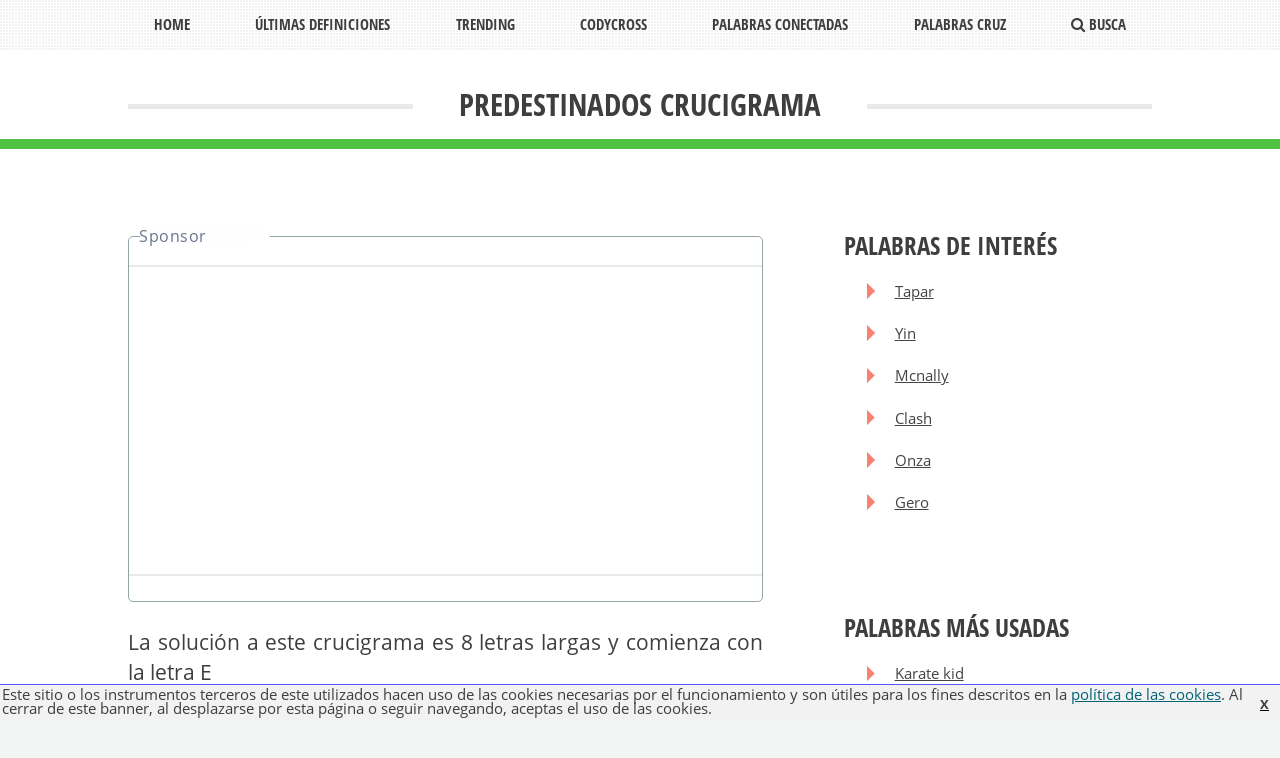

--- FILE ---
content_type: text/html; charset=UTF-8
request_url: https://www.solucioncrucigrama.com/predestinados
body_size: 6357
content:
<!DOCTYPE html>
<html lang="es">
<head>
    <title>Predestinados - Crucigrama Solucion</title>
    <meta http-equiv="Content-Type" content="text/html; charset=UTF-8">
    <meta name="description" content="Todas las soluciones para PREDESTINADOS - Crucigramas. La solución a este crucigrama es 8 letras largas y comienza con la letra E">

    <meta name="viewport" content="width=device-width, initial-scale=1">
            <meta name="google-site-verification" content="G-KRI0nV4Nr5sPisYqwV6uXCYAh-SsfRuTOQvov9YEA" />
        <meta charset="utf-8" />
        
        <link rel="stylesheet" href="/assets/css/maindef.css" />
    


    <link rel="canonical" href="https://www.solucioncrucigrama.com/predestinados">

    <link rel="amphtml" href="https://www.solucioncrucigrama.com/amp/predestinados">    
    <meta property="og:title" content="PREDESTINADOS"/>
    <meta property="og:site_name" content="solucioncrucigrama.com"/>
    <meta property="og:description" content="Todas las soluciones para PREDESTINADOS - Crucigramas. Descubre las respuestas"/>
            

<!-- Google tag (gtag.js) -->
<script async src="https://www.googletagmanager.com/gtag/js?id=G-Y05RDREBPH"></script>
<script>
  window.dataLayer = window.dataLayer || [];
  function gtag(){dataLayer.push(arguments);}
  gtag('js', new Date());

  gtag('config', 'G-Y05RDREBPH');
</script>


    
            
    <script async src="https://pagead2.googlesyndication.com/pagead/js/adsbygoogle.js?client=ca-pub-4753279397189404"
            crossorigin="anonymous"></script>
    
</head>
<body>

    <div id="page-wrapper" itemscope itemtype="http://schema.org/CreativeWork" >

        <!-- Header -->
        <header id="header">
            <div class="logo container">
                <div>
                    <h1 itemprop="name">PREDESTINADOS Crucigrama</h1>
                </div>
            </div>
        </header>
        
        <nav id="nav">
            <ul>
                <li ><a href="/">Home</a></li>
                <li class="ultime">
                    <a href="#" class="ultime">Últimas definiciones</a>
                    <ul class="ultime">
                                                    <li ><a class="ultime" href="/el-padre-de-la-fisica-moderna" title="Soluciones El padre de la física moderna">El padre de la física moderna</a></li>
                                                    <li ><a class="ultime" href="/madre-de-simba-en-el-rey-leon" title="Soluciones Madre de Simba en El Rey León">Madre de simba en el rey león</a></li>
                                                    <li ><a class="ultime" href="/arbol-abietaceo" title="Soluciones ARBOL ABIETACEO">Arbol abietaceo</a></li>
                                                    <li ><a class="ultime" href="/afliccion-aprieto" title="Soluciones AFLICCION APRIETO">Afliccion aprieto</a></li>
                                                    <li ><a class="ultime" href="/obtener-un-resultado-suficientemente-exacto-codycross-respuestas" title="Soluciones Obtener un resultado suficientemente exacto">Obtener un resultado suficientemente exacto</a></li>
                                                    <li ><a class="ultime" href="/traje-tipico-japones" title="Soluciones TRAJE TIPICO JAPONES">Traje tipico japones</a></li>
                                                    <li ><a class="ultime" href="/douglas-d-nobel-de-fisica-en-1996" title="Soluciones Douglas D    , Nobel de Física en 1996">Douglas d    , nobel de física en 1996</a></li>
                                                    <li ><a class="ultime" href="/bana-munich" title="Soluciones Baña Múnich">Baña múnich</a></li>
                                                    <li ><a class="ultime" href="/inestable" title="Soluciones INESTABLE
">Inestable
</a></li>
                                                    <li ><a class="ultime" href="/peso-equivalente-a-kg" title="Soluciones Peso equivalente a , kg">Peso equivalente a , kg</a></li>
                                            </ul>
                </li>
                <li>
                    <a href="/trending">Trending</a>
                    <ul class="ultime">
                                                    <li ><a class="ultime" href="/sombrero-de-prestidigitador" title="Crucigrama sombrero de prestidigitador">Sombrero de prestidigitador</a></li>
                                                    <li ><a class="ultime" href="/sustancia-colorante-obtenida-de-ciertos-liquenes" title="Crucigrama sustancia colorante obtenida de ciertos liquenes">Sustancia colorante obtenida de ciertos liquenes</a></li>
                                                    <li ><a class="ultime" href="/una-en-ingles" title="Crucigrama uña en ingles">Uña en ingles</a></li>
                                                    <li ><a class="ultime" href="/picante-en-ingles" title="Crucigrama picante en ingles">Picante en ingles</a></li>
                                                    <li ><a class="ultime" href="/inflamacion-ocular" title="Crucigrama inflamacion ocular">Inflamacion ocular</a></li>
                                                    <li ><a class="ultime" href="/espanoles-adeptos-a-napoleon" title="Crucigrama españoles adeptos a napoleon">Españoles adeptos a napoleon</a></li>
                                                    <li ><a class="ultime" href="/carl-nielsen" title="Crucigrama carl nielsen">Carl nielsen</a></li>
                                                    <li ><a class="ultime" href="/kokolikoko" title="Crucigrama kokolikoko">Kokolikoko</a></li>
                                                    <li ><a class="ultime" href="/largo-en-ingles" title="Crucigrama largo en inglés">Largo en inglés</a></li>
                                                    <li ><a class="ultime" href="/golpes-dados-en-la-cabeza" title="Crucigrama golpes dados en la cabeza">Golpes dados en la cabeza</a></li>
                                                                        <li><a class="ultime" href="/trending">Ver Todo</a></li>
                    </ul>
                </li>
                <li ><a href="/codycross-respuestas">Codycross</a></li>
                <li ><a href="/respuestas-palabras-conectadas">Palabras Conectadas</a></li>
                <li><a href="/respuestas-palabras-cruz">Palabras Cruz</a></li>

                <li ><a href="/busca"><i class="icon fa-search"></i> Busca</a></li>
            </ul>
        </nav>


        <!-- Main -->
        <div id="main-wrapper">
            <div id="main" class="container">
                <div class="row">
                    <div class="8u 12u(mobile) important(mobile)">
                        <div class="content content-left">


                            <article   class="box page-content">

                                <header>


                                   <div class="12u ad-container" style="text-align:center;">
                                      <hr/>
                                       <!-- Header -->
                                       <ins class="adsbygoogle"
                                            style="display:block"
                                            data-ad-client="ca-pub-4753279397189404"
                                            data-ad-slot="1400305872"
                                            data-ad-format="auto"
                                            data-full-width></ins>
                                       <script>
     (adsbygoogle = window.adsbygoogle || []).push({});
</script>
                                            <hr/>
                                        </div>

                                    <style>
                                        .h2-primo {
                                            font-size: 1.65em !important;
                                            margin: 0 0 0.5em 0;

                                            display: block;
                                            font-family: 'Open Sans Condensed', sans-serif;
                                            font-weight: 700;
                                            text-transform: uppercase;
                                            color: #6b7770;
                                        }
                                    </style>

                                    
                                        <div class="12u" style="text-align:justify; font-size:16pt;margin-bottom:10px;">La solución a este crucigrama es 8 letras largas y comienza con la letra E</div>

                                        <div class="12u" style="text-align:center;">
                                            <img src="/images/logo.png" width="96" height="96" alt="Solution Crossword"/>
                                        </div>

                                        <div class="12u" style="text-align:justify; font-size:16pt;margin-bottom:10px;">

                                            <hr/>
                                            <span>
                                                Más adelante encontrará la respuesta correcta a <strong>PREDESTINADOS</strong> Crucigrama, si necesita más ayuda para terminar su crucigrama, continúe su navegación y pruebe nuestra función de búsqueda.
                                            </span>
                                            <br/>

                                            <br/>
                                        </div>

                                                                        
                                        <h2 class="h2-primo">La respuesta a <span style="color:#3e3e3e">"Predestinados"</span></h2>
                                        <div class="12u" style="text-align:center; font-size:16pt;margin-bottom:5px;">

                                            Viernes, 9 De Febrero De 2018

                                            <br/>
                                        </div>

                                    
                                                                        <hr/>

                                           <div class="12u" style="text-align:center;">
                                               <!-- Header -->
                                               <ins class="adsbygoogle"
                                                    style="display:block"
                                                    data-ad-client="ca-pub-4753279397189404"
                                                    data-ad-slot="1400305872"
                                                    data-ad-format="auto"
                                                    data-full-width></ins>
                                               <script>
     (adsbygoogle = window.adsbygoogle || []).push({});
</script>

                                        </div>


                                    <hr/>



                                    <style>
                                        .fa-star-o, .fa-star {
                                            cursor: pointer;
                                            font-size:28px !important;
                                            padding:2px;
                                            color: #1abc9c;
                                        }
                                    </style>

                                    


                                        <div itemprop="description" class="12u(mobile) 6u" style="margin:0 auto; text-align:center; padding: 20px; border:2px solid #51c142;">
                                            <a href="/palabra/elegidos"><strong style="color:#000;font-size:20px;">ELEGIDOS</strong></a>

                                        </div>
                                        <div class="12u(mobile) 6u" style="margin:0 auto; text-align:center; padding-bottom:5px;">
                                            <input type="hidden" class="rating" data-filled="fa fa-star" data-empty="fa fa-star-o" value="5.0" id_canzone="60"/>

                                        </div>

                                                                                                                <div class="12u 12u(mobile)" style="display:block; clear:both; margin-top:10px; margin-bottom:10px; text-align:center">
                                            <hr/>
                                                                                            <a href="/prefijo-adicion-de-oxigeno" title="PREFIJO ADICION DE OXIGENO" class="6u prec button btn btn-primary btn-sm" style="margin-bottom:10px;">
                                                    Siguiente <i class="fa fa-angle-double-right"></i>
                                                </a>

                                                                                                                                        <a href="/predecir-el-futuro-por-senales-de-supersticion" title="PREDECIR EL FUTURO POR SENALES DE SUPERSTICION" class="6u prec button btn btn-primary btn-sm" >

                                                    <i class="fa fa-angle-double-left"></i> Anterior

                                                </a>
                                            

                                            <hr/>

                                        </div>

                                                                        

                                    


                                    

                                    <div id="searchform" class="margintop10"></div>


                                    <h3>Buscas un crucigrama</h3>

                                    <article   class="box page-content">

                                        <form class="input-group theme-form-group" action="/busca" >

                                            <input type="text" minlength="3" name="parola" placeholder="Buscas un crucigrama" value="" class="form-control input-lg">
                                            <div class="12u" style="text-align:center; margin-top:3px;">
                                                <button type="submit" class="btn btn-primary btn-sm" style="margin:0 auto; text-align:center" ><i class="fa fa-search fa"></i> Busca</button>
                                            </div>
                                        </form>
                                    </article>

                                    <p class="suggerimenti"><strong>Sugerir una respuesta</strong></p>


                                    <div class="12u" style="text-align:center">
                                        <span style="text-align:center; margin:0 auto;"><i class="fa fa-info" style="font-size:12pt; color: #5673dd"></i> ¿Sabes la respuesta? ¡Aprovecha la oportunidad para dar tu aporte!</span>
                                    </div>
                                    <form class="input-group theme-form-group ajax-form" action="/api/soluzione/add">

                                        <div class="12u" style="clear:both; text-align:center">
                                            <div class="4u" style="float:left; height:50px; text-align:right; ">
                                                <span style="vertical-align:middle;margin-right:20px;">Respuesta: </span>
                                            </div>
                                            <div class="8u" style="float:left;  height:50px;">
                                                <input style="vertical-align:middle; line-height:2em; width:90%; max-width:300pt;" type="text" minlength="2" maxlength="60" name="parola" value=""  class="form-control input-lg">
                                                <input style="vertical-align:middle; line-height:2em; width:90%; max-width:300pt;" type="hidden" name="definizione_id" value="60" >
                                                <input style="vertical-align:middle; line-height:2em; width:90%; max-width:300pt;" type="hidden" name="definizione_uri" value="predestinados" >
                                            </div>
                                        </div>

                                        <div class="12u" style="clear:both; text-align:center">
                                            <button type="submit" class="btn btn-primary btn-sm" style="margin:15px auto; text-align:center" ><i class="fa fa-search fa"></i> Enviar</button>
                                        </div>
                                    </form>

                                </header>

                                                                                                    <section>
                                        <h2 style="font-size:22px;">DEFINICIONES RELACIONADAS</h2>
                                        <ol class="rounded-list">
                                                                                            <li><strong>Elegidos</strong></li>
                                                <ol>

                                                                                                                                                                        <li><a href="/maletin-escolar" title="Soluciones MALETIN ESCOLAR">Maletin escolar</a></li>
                                                                                                                                                                                                                                <li><a href="/predestinar" title="Soluciones PREDESTINAR">Predestinar</a></li>
                                                                                                                                                            </ol>
                                            
                                        </ol>

                                    </section>
                                
                                                                    <section>
                                        <h2 style="font-size:22px;">DEFINICIONES SIMILARES</h2>
                                        <ol class="rounded-list">

                                                                                                                                                <li><a href="/principio-chino-que-define-amores-predestinados-codycross-respuestas" title="Soluciones Principio chino que define amores predestinados">Principio chino que define amores predestinados</a></li>
                                                                                            

                                        </ol>

                                    </section>
                                
                                                                    <section>
                                        <h2 style="font-size:22px;">OTRAS DEFINICIONES</h2>
                                        <ol class="rounded-list">

                                                                                                                                                <li><a href="/villana-de-el-emperador-y-sus-locuras" title="Soluciones Villana de El Emperador y sus locuras">Villana de el emperador y sus locuras</a></li>
                                                                                                                                                                                                <li><a href="/quiere-apetece" title="Soluciones Quiere, apetece">Quiere, apetece</a></li>
                                                                                                                                                                                                <li><a href="/instrumento-de-tortura-china-con-3-agujeros" title="Soluciones Instrumento de tortura china, con 3 agujeros">Instrumento de tortura china, con 3 agujeros</a></li>
                                                                                                                                                                                                <li><a href="/descripcion-de-rasgos-morales-de-una-persona" title="Soluciones Descripción de rasgos morales de una persona">Descripción de rasgos morales de una persona</a></li>
                                                                                                                                                                                                <li><a href="/cuando-se-quita-una-silaba-al-final-de-una-palabra" title="Soluciones Cuando se quita una sílaba al final de una palabra">Cuando se quita una sílaba al final de una palabra</a></li>
                                                                                                                                                                                                <li><a href="/el-raton-con-espejuelos-de-cuaderno-el-real" title="Soluciones El ratón con espejuelos, de cuaderno el    real">El ratón con espejuelos, de cuaderno el    real</a></li>
                                                                                                                                                                                                <li><a href="/sistema-aleman-de-codificacion-de-colores" title="Soluciones Sistema alemán de codificación de colores">Sistema alemán de codificación de colores</a></li>
                                                                                                                                                                                                <li><a href="/gullit-exfutbolista-neerlandes" title="Soluciones Gullit, exfutbolista neerlandés">Gullit, exfutbolista neerlandés</a></li>
                                                                                            

                                        </ol>

                                    </section>
                                

                            </article>

                        </div>
                    </div>
                    <div class="4u 12u(mobile)">
                        <div class="sidebar">

                            <!-- Sidebar -->
                                                        <!-- Recent Posts -->
                            <section>
                                <h2 class="major"><span>PALABRAS DE INTERÉS</span></h2>
                                <ol class="rectangle-list">
                                                                            <li><a href="/palabra/tapar" title="Crucigramas con la palabra Tapar">Tapar</a></li>
                                                                            <li><a href="/palabra/yin" title="Crucigramas con la palabra Yin">Yin</a></li>
                                                                            <li><a href="/palabra/mcnally" title="Crucigramas con la palabra Mcnally">Mcnally</a></li>
                                                                            <li><a href="/palabra/clash" title="Crucigramas con la palabra Clash">Clash</a></li>
                                                                            <li><a href="/palabra/onza" title="Crucigramas con la palabra Onza">Onza</a></li>
                                                                            <li><a href="/palabra/gero" title="Crucigramas con la palabra Gero">Gero</a></li>
                                    
                                </ol>

                            </section>
                            <section>

                                                                                                                                                                                                    </section>

                            <section>
                                <h2 class="major"><span>PALABRAS MÁS USADAS</span></h2>
                                <ol class="rectangle-list">
                                                                            <li><a href="/palabra/karate-kid" title="Crucigramas con la palabra karate kid">Karate kid</a></li>
                                                                            <li><a href="/palabra/reborde" title="Crucigramas con la palabra Reborde">Reborde</a></li>
                                                                            <li><a href="/palabra/mancomun" title="Crucigramas con la palabra Mancomún">Mancomún</a></li>
                                                                            <li><a href="/palabra/tendon" title="Crucigramas con la palabra TENDON">Tendon</a></li>
                                                                            <li><a href="/palabra/posit" title="Crucigramas con la palabra POSIT">Posit</a></li>
                                                                            <li><a href="/palabra/aerometro" title="Crucigramas con la palabra AEROMETRO">Aerometro</a></li>
                                                                            <li><a href="/palabra/ovulos" title="Crucigramas con la palabra ÓVULOS">Óvulos</a></li>
                                                                            <li><a href="/palabra/anselmo" title="Crucigramas con la palabra ANSELMO">Anselmo</a></li>
                                                                            <li><a href="/palabra/elata" title="Crucigramas con la palabra ELATA">Elata</a></li>
                                                                            <li><a href="/palabra/rebuscado" title="Crucigramas con la palabra REBUSCADO">Rebuscado</a></li>
                                    
                                </ol>

                            </section>

                        </div>
                    </div>
                </div>

            </div>
        </div>

        <!-- Footer -->
<footer id="footer" class="container" style="padding:10px">

        <!-- Copyright -->
<div id="copyright">

            <div style="text-align: center; margin: 10px 0;  z-index:999">
                TOU LINK SRLS Capitale 2000 euro, CF 02484300997, P.IVA 02484300997, REA GE - 489695, PEC: <img src="/images/email_img.png"> Sede legale: Corso Assarotti 19/5 Chiavari (GE) 16043, Italia -
                <a href="https://www.iubenda.com/privacy-policy/53466023" target="_blank" rel="nofollow" title="Solucion Crucigrama Privacy Policy">Privacy Policy</a>
            </div>

    </div>

</footer>
    </div>




<!-- Scripts -->
<script src="/assets/js/jquery.min.js"></script>
<script src="/assets/js/jquery.dropotron.min.js"></script>
<script src="/assets/js/util.js"></script>
<!--[if lte IE 8]><script src="/assets/js/ie/respond.min.js"></script><![endif]-->
<script src="/assets/js/main.js"></script>


    <script src="/scripts/vendor_js/bootstrap-rating-input.js"></script>
    <link rel="stylesheet" href="/vendor/sweet/dist/sweetalert.css">

    <script src="/vendor/sweet/dist/sweetalert.min.js"></script>
    <script>
        $(document).ready(function() {
            $('input.rating').on('change', function () {
                var pid = $(this).attr('id_canzone');
                $(this).attr("disabled", "disabled");
                $.get('/rest/vote/checked/' + pid + '/' + $(this).val(),
                    function (data) {
                        console.log(data);
                    });

            });

            $('.ajax-form').submit(function(evt) {
                evt.preventDefault();

                $.post($(this).attr('action'), {"formdata" : $(".ajax-form").serialize()}
                ).done(function(data) {
                    swal({
                        title: "Informazioni salvate correttamente",
                        type: 'info',
                        html:
                        data.message,
                        showCloseButton: true,
                        focusConfirm: false,
                        confirmButtonText:
                            'Ok!',
                        confirmButtonAriaLabel: 'Thumbs up, great!',

                    }).then(function () {
                        location.reload();

                    });
                })
                    .fail(function($xhr) {
                        swal({
                            title: '<i>Errore</i> ',
                            type: 'info',
                            html:
                                $.parseJSON($xhr.responseText),
                            showCloseButton: true

                        }).then(function () {

                            console.log(data);
                        });
                    });

                return false;
            });

        });
    </script>


    <style>
        @media (min-width: 900px) {
            .cookie-alert p {
                font-size: 15px !important;
                line-height: 14px;
            }

        }

        .cookie-alert {
            z-index: 9999;
            position: fixed;
            background-color: #f2f2f2;
            width:100%;
            bottom:0;
            text-align: left;
            border-bottom: 3px solid #f2f2f2;
            border-top: 1px solid #5259ff;
            transition: all .5s ease-out;
        }
        .cookie-alert p {

            padding: 2px;
            margin: 0 auto;
            box-sizing: border-box;
            font-size: 12px;
            line-height: 14px;
        }
        .cookie-alert .close-privacy {
            color: #000 !important;
            font-size: 13px;
            height: 20px;
            position: absolute;
            right: 0;
            top: 4px;
            width: 20px;
        }
        .cookie-alert .close-privacy a {
            color: #000 !important;
            font-size:16px;
        }
    </style>
    <script type="text/javascript">
        $(document).ready(function() {
            $('.cookie-alert .close-privacy').click(function() {
                $('.cookie-alert').hide();
            })
        });
    </script>
    <div class="cookie-alert">
        <p>Este sitio o los instrumentos terceros de este utilizados hacen uso de las cookies necesarias por el funcionamiento y son útiles para los fines descritos en la <a href="https://www.iubenda.com/privacy-policy/53466023/cookie-policy?an=no&s_ck=false" target="_blank" rel="nofollow" title="Solucion Crucigrama Cookie Policy">política de las cookies</a>. Al cerrar de este banner, al desplazarse por esta página o seguir navegando, aceptas el uso de las cookies.</p>
        <a href="#" class="close-privacy"><strong>X</strong></a>
    </div>


    <script>
        $(document).ready(function() {
            var bloccaAdsense = 1;
            $(window).scroll(function() {
                if(bloccaAdsense==1) {
                    $.get( "/accept_privacy", function( data ) {
                        console.log( "Accept was performed." );
                    });
                    // $.getScript("//pagead2.googlesyndication.com/pagead/js/adsbygoogle.js");
                    bloccaAdsense = 0;
                }
            });
            $('.cookie-alert .close-privacy').click(function() {
                $('.cookie-alert').hide();
                if(bloccaAdsense==1) {
                    $.get( "/accept_privacy", function( data ) {
                        console.log( "Accept was performed." );
                    });
                    //  $.getScript("//pagead2.googlesyndication.com/pagead/js/adsbygoogle.js");
                    bloccaAdsense = 0;
                }
            });
            $('a').click(function() {
                $('.cookie-alert').hide();
                if(bloccaAdsense==1) {
                    $.get( "/accept_privacy", function( data ) {
                        console.log( "Accept was performed." );
                    });
                    //  $.getScript("//pagead2.googlesyndication.com/pagead/js/adsbygoogle.js");
                    bloccaAdsense = 0;
                }
            })
            /* body click? */
        });
    </script>

<style>
    @media screen and (max-width: 992px) {
        #iubenda-cs-banner {
            height: 45% !important;
            bottom: 0 !important;
            top: unset !important;
        }

        #iubenda-cs-banner.iubenda-cs-fix-height.iubenda-cs-default-floating .iubenda-cs-content {
            height: 100% !important;
        }

    }

    .ad-container {
        height:320px;
    }

</style>

</body>

</html>



--- FILE ---
content_type: text/html; charset=utf-8
request_url: https://www.google.com/recaptcha/api2/aframe
body_size: 268
content:
<!DOCTYPE HTML><html><head><meta http-equiv="content-type" content="text/html; charset=UTF-8"></head><body><script nonce="bXWDos13VIm1J6N8RSJ2FQ">/** Anti-fraud and anti-abuse applications only. See google.com/recaptcha */ try{var clients={'sodar':'https://pagead2.googlesyndication.com/pagead/sodar?'};window.addEventListener("message",function(a){try{if(a.source===window.parent){var b=JSON.parse(a.data);var c=clients[b['id']];if(c){var d=document.createElement('img');d.src=c+b['params']+'&rc='+(localStorage.getItem("rc::a")?sessionStorage.getItem("rc::b"):"");window.document.body.appendChild(d);sessionStorage.setItem("rc::e",parseInt(sessionStorage.getItem("rc::e")||0)+1);localStorage.setItem("rc::h",'1769095917898');}}}catch(b){}});window.parent.postMessage("_grecaptcha_ready", "*");}catch(b){}</script></body></html>

--- FILE ---
content_type: text/css
request_url: https://www.solucioncrucigrama.com/assets/css/maindef.css
body_size: 5491
content:
/*! CSS Used from: /assets/css/main.css?v=6134221 */
/*! @import /assets/css/font-awesome.min.css */
.fa{display:inline-block;font:normal normal normal 14px/1 FontAwesome;font-size:inherit;text-rendering:auto;-webkit-font-smoothing:antialiased;-moz-osx-font-smoothing:grayscale;}
.fa-search:before{content:"\f002";}
.fa-star:before{content:"\f005";}
.fa-star-o:before{content:"\f006";}
.fa-info:before{content:"\f129";}
/*! end @import */
ol,ul{list-style:none;}
*,.row,:after,:before{-moz-box-sizing:border-box;-webkit-box-sizing:border-box;}
a,article,body,div,footer,form,h1,h2,h3,header,html,i,iframe,img,ins,label,li,nav,ol,p,section,span,strong,ul{margin:0;padding:0;border:0;font:inherit;vertical-align:baseline;}
body,input{font-family:'Open Sans',sans-serif;font-weight:400;font-size:11.5pt;line-height:2em;color:#3e3e3e;}
i{font-style:italic;}
article,footer,header,nav,section{display:block;}
.row:after,.row:before{content:'';}
body{-webkit-text-size-adjust:none;background:#f2f5f3;}
*,:after,:before{box-sizing:border-box;}
.container{margin-left:auto;margin-right:auto;width:960px;}
@media screen and (min-width:737px){
    .container{width:80%;}
}
@media screen and (min-width:737px) and (max-width:1200px){
    .container{width:90%;}
}
@media screen and (max-width:736px){
    .container{width:100%!important;}
}
.row{border-bottom:solid 1px transparent;box-sizing:border-box;}
.row:after,.row:before{display:block;clear:both;height:0;}
.row>*{float:left;-moz-box-sizing:border-box;-webkit-box-sizing:border-box;box-sizing:border-box;padding:0 0 0 40px;}
.row{margin:0 0 -1px -40px;}
.\31 2u,.\34 u,.\36 u,.\38 u{clear:none;margin-left:0;}
.\31 2u{width:100%;}
.\38 u{width:66.6666666667%;}
.\36 u{width:50%;}
.\34 u{width:33.3333333333%;}
@media screen and (min-width:737px){
    .row{margin:-50px 0 -1px -50px;}
    .row>*{padding:30px 0 0 50px;}
}
@media screen and (min-width:737px) and (max-width:1200px){
    .row>*{padding:25px 0 0 25px;}
    .row{margin:-25px 0 -1px -25px;}
}
@media screen and (max-width:736px){
    .row>*{padding:20px 0 0 20px;}
    .row{margin:-20px 0 -1px -20px;}
    .\31 2u\28mobile\29{width:100%;clear:none;margin-left:0;}
}
h1,h2,h3,header>p{font-family:'Open Sans Condensed',sans-serif;text-transform:uppercase;}
h1,h2,h3{font-weight:700;color:#3e3e3e;}
a{color:#006376;text-decoration:underline;}
.icon,a:hover{text-decoration:none;}
strong{font-weight:700;color:#3e3e3e;}
hr{border:0;border-top:solid 2px #E7EAE8;margin:0 0 3em;}
ol,p,ul{margin-bottom:3em;}
article,section{margin-bottom:6em;}
article:last-child,article>:last-child,section:last-child,section>:last-child{margin-bottom:0;}
header>p{display:block;font-weight:700;color:#6b7770;}
button{-webkit-appearance:none;display:inline-block;font-family:'Open Sans Condensed',sans-serif;font-weight:700;text-transform:uppercase;text-decoration:none;background:#51c142;color:#fff;border:0;line-height:1em;border-radius:8px;outline:0;cursor:pointer;-moz-transition:background-color .2s ease-in-out;-webkit-transition:background-color .2s ease-in-out;-o-transition:background-color .2s ease-in-out;-ms-transition:background-color .2s ease-in-out;transition:background-color .2s ease-in-out;}
button:hover{background:#c1edbb;}
button:active{background:#a1cd9b;}
.icon{position:relative;}
form label{margin:0 0 1em;font-family:'Open Sans Condensed',sans-serif;font-weight:700;text-transform:uppercase;}
form label{display:block;color:#3e3e3e;}
form input[type=text]{-webkit-appearance:none;display:block;width:100%;border-radius:8px;border:2px solid #E7EAE8;}
form input[type=text]:focus{border-color:#a1cd9b;}
form input[type=text]{line-height:3em;padding:0 1em;}
form ::-webkit-input-placeholder{color:#555!important;}
form :-moz-placeholder{color:#555!important;}
form ::-moz-placeholder{color:#555!important;}
form :-ms-input-placeholder{color:#555!important;}
form ::-moz-focus-inner{border:0;}
.icon:before{-moz-osx-font-smoothing:grayscale;-webkit-font-smoothing:antialiased;font-family:FontAwesome;font-style:normal;font-weight:400;text-transform:none!important;}
#main-wrapper{background:#fff;border-top:solid 5px #51c142;border-bottom:solid 5px #6b7770;}
#copyright a,#footer a{color:inherit;}
#copyright{display:inline-block;background:#e7eae8;padding:.75em 2em;border-radius:8px;color:#8b9790;}
@media screen and (min-width:737px){
    h2{font-size:1.65em;}
    #header .logo,#header .logo div,#nav li,#nav ul{position:relative;}
    #header,#nav,.dropotron{font-family:'Open Sans Condensed',sans-serif;font-weight:700;text-transform:uppercase;}
    h1,h2,h3{margin:0 0 .5em;}
    h3{font-size:1.25em;}
    button{font-size:1.25em;padding:.85em 1.85em;}
    .box.page-content header{margin:0 0 2.5em;}
    .box.page-content h2{font-size:3em;margin:0 0 .5em;}
    .box.page-content header>p{font-size:1.65em;margin:0 0 .5em;}
    .sidebar{padding-top:.5em;}
    #header,#header .logo,#nav{text-align:center;}
    .content-left{padding-right:2em;}
    #main-wrapper{border-top-width:10px;border-bottom-width:10px;}
    #header{font-size:2em;padding:3.4em 0 1em;background:#fff;margin:0 auto;}
    #header .logo{border-top:solid 5px #e7eae8;}
    #header .logo div{background:#fff;display:inline-block;padding:0 1.5em;top:-.65em;}
    #header .logo h1{display:inline;}
    #nav{position:fixed;top:0;left:0;z-index:1000;background-color:rgba(255,255,255,.95);background-image:url(/assets/css/images/overlay.png);width:100%;height:3.25em;line-height:3.25em;cursor:default;}
    #nav ul{z-index:1001;}
    #nav li{display:inline-block;margin:0 .5em;top:0;-moz-transition:top .15s ease-in-out;-webkit-transition:top .15s ease-in-out;-o-transition:top .15s ease-in-out;-ms-transition:top .15s ease-in-out;transition:top .15s ease-in-out;}
    #nav li>ul{display:none;}
    #nav li a{-moz-transition:background-color 75ms ease-in-out,color 75ms ease-in-out;-webkit-transition:background-color 75ms ease-in-out,color 75ms ease-in-out;-ms-transition:background-color 75ms ease-in-out,color 75ms ease-in-out;transition:background-color 75ms ease-in-out,color 75ms ease-in-out;position:relative;display:block;text-decoration:none;color:#3e3e3e;top:-6px;padding:6px 1.5em .25em;border-bottom-left-radius:6px;border-bottom-right-radius:6px;outline:0;}
    #nav li:hover{top:3px;}
    #nav li:hover a{background:#6b7770;color:#fff;}
    .dropotron{background:#3e3e3e;color:#fff;border-radius:6px;line-height:2.75em;padding:1em 0;text-align:left;min-width:14em;margin-top:-1em;box-shadow:0 1em 2em 0 rgba(0,0,0,.1);}
    .dropotron li>a{display:block;color:#D7DAD8;text-decoration:none;padding:0 1.25em;}
    .dropotron li:hover>a{color:#fff;background:#7B8780;}
    .dropotron li:first-child{border-top:0;}
    .dropotron.level-0{margin-top:1em;font-size:.9em;}
    .dropotron.level-0:before{content:'';position:absolute;left:50%;margin-left:-1em;top:-.65em;border-bottom:solid 1em #3e3e3e;border-left:solid 1em transparent;border-right:solid 1em transparent;}
    #main{padding:6em 0;}
    #footer{text-align:center;padding:8em 0;}
}
@media screen and (min-width:737px) and (max-width:1200px){
    body,input{font-size:10.25pt;line-height:1.75em;}
    body{min-width:960px;}
    #main-wrapper{border-top-width:20px;border-bottom-width:10px;}
    #header{padding:3.4em 0 1em;}
    #main{padding:3em 0 2em;}
    #footer,#main>.row{padding:2em 0;}
    #footer{text-align:center;}
    #copyright{margin:0;}
}
#navPanel,#titleBar{display:none;}
@media screen and (max-width:736px){
    #page-wrapper,#titleBar{-webkit-backface-visibility:hidden;-ms-backface-visibility:hidden;}
    #header,#titleBar .title{font-family:'Open Sans Condensed',sans-serif;font-weight:700;text-transform:uppercase;}
    #header,#navPanel,#titleBar .title{text-transform:uppercase;}
    ol,p,ul{margin-bottom:0;}
    body,html{overflow-x:hidden;}
    body,input{line-height:1.75em;font-size:10pt;letter-spacing:0;}
    h2,h3{font-size:1.5em;margin:0 0 .5em;}
    h3{font-size:1.25em;}
    article,section{clear:both;margin:0 0 2.5em!important;}
    header p{font-size:1.5em;line-height:1.5em;}
    button{font-size:1.5em;width:100%;padding:.75em 0;margin-top:.5em;text-align:center;}
    #copyright,#titleBar{width:100%;display:block;}
    #nav,.ultime{display:none;}
    .box.page-content h2{font-size:2.25em;line-height:1.25em;}
    .box.page-content h2{margin:0 0 .5em;}
    .box.page-content header>p{margin:0 0 .75em;}
    .box.page-content header{margin:0 0 3em;}
    .sidebar{border-top:solid 2px #e7eae8;padding-top:5em;margin-top:5em;border-bottom:solid 2px #e7eae8;padding-bottom:5em;}
    .sidebar>section{margin:0 0 5em!important;}
    .sidebar>section:last-child{margin:0!important;}
    .content{padding-top:1em;}
    #main-wrapper{border-top-width:0;border-bottom-width:5px;}
    #header{text-align:center;font-size:2em;padding:3.4em 0 0;background:#fff;margin:0 auto;}
    #main{padding:1em 20px;}
    #main>.row{padding:0;}
    #footer{padding:4em 20px 2em;}
    #page-wrapper{-moz-backface-visibility:hidden;backface-visibility:hidden;-moz-transition:-moz-transform .5s ease;-webkit-transition:-webkit-transform .5s ease;-ms-transition:-ms-transform .5s ease;transition:transform .5s ease;padding-bottom:1px;}
    #navPanel,#titleBar{-moz-backface-visibility:hidden;left:0;top:0;}
    #titleBar{backface-visibility:hidden;-moz-transition:-moz-transform .5s ease;-webkit-transition:-webkit-transform .5s ease;-ms-transition:-ms-transform .5s ease;transition:transform .5s ease;height:64px;position:absolute;z-index:10001;background-color:rgba(21,38,23,.8);background-image:url(/assets/css/images/overlay.png);}
    #titleBar .title{display:block;position:relative;font-size:1.25em;line-height:64px;color:#fff;z-index:1000;text-align:center;}
    #titleBar .toggle{position:absolute;left:0;top:0;width:80px;height:60px;z-index:1001;}
    #titleBar .toggle:before{display:inline-block;font-family:FontAwesome;text-decoration:none;font-style:normal;font-weight:400;-webkit-font-smoothing:antialiased;-moz-osx-font-smoothing:grayscale;position:absolute;left:0;top:0;background:#51c142;width:64px;height:64px;content:'\f0c9';color:#fff;text-align:center;line-height:64px;font-size:20px;}
    #titleBar .toggle:active:before{background-color:#a1cd9b;}
    #navPanel{-webkit-backface-visibility:hidden;-ms-backface-visibility:hidden;backface-visibility:hidden;-moz-transform:translateX(-275px);-webkit-transform:translateX(-275px);-ms-transform:translateX(-275px);transform:translateX(-275px);-moz-transition:-moz-transform .5s ease;-webkit-transition:-webkit-transform .5s ease;-ms-transition:-ms-transform .5s ease;transition:transform .5s ease;display:block;height:100%;overflow-y:auto;position:fixed;width:275px;z-index:10002;background-color:#353c37;background-image:url(/assets/css/images/overlay.png),-moz-linear-gradient(top,rgba(0,0,0,0),rgba(0,0,0,.5));background-image:url(/assets/css/images/overlay.png),-webkit-linear-gradient(top,rgba(0,0,0,0),rgba(0,0,0,.5));background-image:url(/assets/css/images/overlay.png),-ms-linear-gradient(top,rgba(0,0,0,0),rgba(0,0,0,.5));background-image:url(/assets/css/images/overlay.png),linear-gradient(top,rgba(0,0,0,0),rgba(0,0,0,.5));background-repeat:repeat,no-repeat;background-size:auto,100% 100%;font-family:'Open Sans Condensed',sans-serif;font-weight:700;font-size:1.25em;box-shadow:inset -3px 0 10px 0 rgba(0,0,0,.25);}
    #navPanel nav{position:relative;z-index:1000;}
    #navPanel .link{display:block;text-decoration:none;height:64px;line-height:64px;padding:0 1em;color:#888;color:rgba(255,255,255,.5);border-top:solid 2px rgba(87,93,89,.15);}
    #navPanel .link:first-child{border-top:0;}
    #navPanel .depth-0{color:#fff;}
}
#navPanel .indent-4{display:inline-block;width:4em}#navPanel .indent-5{display:inline-block;width:5em}#navPanel .depth-0{color:#fff}body.navPanel-visible #page-wrapper,body.navPanel-visible #titleBar{-moz-transform:translateX(275px);-webkit-transform:translateX(275px);-ms-transform:translateX(275px);transform:translateX(275px)}body.navPanel-visible #navPanel{-moz-transform:translateX(0);-webkit-transform:translateX(0);-ms-transform:translateX(0);transform:translateX(0)}}.rectangle-list a:before,.rounded-list a:before{line-height:2em;text-align:center;font-weight:700;top:50%}.rectangle-list a,.rounded-list a{display:block;color:#444;transition:all .3s ease-out}ol{counter-reset:li;padding:0;margin-bottom:4em;text-shadow:0 1px 0 rgba(255,255,255,.5)}ol ol{margin:0 0 0 2em}
.rectangle-list a:before,.rounded-list a:before{line-height:2em;text-align:center;font-weight:700;top:50%;}
.rectangle-list a,.rounded-list a{display:block;color:#444;transition:all .3s ease-out;}
ol{counter-reset:li;padding:0;margin-bottom:4em;text-shadow:0 1px 0 rgba(255,255,255,.5);}
.rounded-list a{position:relative;padding:.4em .4em .4em 2em;background-color:#eceeee;margin:.5em 0;text-decoration:underline;border-radius:.3em;}
.rounded-list a:hover{background:#eee;text-decoration:none;}
.rounded-list a:hover:before{transform:rotate(360deg);}
.rounded-list a:before{content:counter(li);counter-increment:li;position:absolute;left:-1.3em;margin-top:-1.3em;background:#87ceeb;height:2.5em;width:2.5em;border:.3em solid #fff;border-radius:2em;transition:all .3s ease-out;}
.rectangle-list a{position:relative;padding:.15em .15em .15em .8em;margin:.5em 0 .5em 2.5em;background-color:#fff;text-decoration:underline;}
.rectangle-list a:hover{text-decoration:none;}
.rectangle-list a:before{position:absolute;left:-2.5em;margin-top:-1em;background:salmon;height:2em;width:2em;}
.rectangle-list a:after{position:absolute;content:'';border:.5em solid transparent;left:-1em;top:50%;border-left-color:salmon;margin-top:-.5em;transition:all .3s ease-out;}
.rectangle-list a:hover:after{left:-.5em;border-left-color:salmon;}
#titleBar .toggle:before{font-size:18pt!important;}
#titleBar .title{font-size:14pt!important;}
#header{padding:3.4em 0 0!important;}
hr{margin:0.8em 0 1em;}
span{line-height:1.3em;}
/*! CSS Used from: Embedded */
.iubenda-tp-btn:not([data-tp-nostyle]){font-size:100%!important;width:auto!important;-webkit-appearance:none!important;-moz-appearance:none!important;appearance:none!important;background:0 0!important;-webkit-box-sizing:border-box!important;box-sizing:border-box!important;-webkit-tap-highlight-color:transparent!important;-webkit-backface-visibility:hidden!important;backface-visibility:hidden!important;font-family:-apple-system,sans-serif!important;text-decoration:none!important;color:currentColor!important;background-attachment:scroll!important;background-color:transparent!important;background-image:none!important;background-position:0 0!important;background-repeat:repeat!important;border:0!important;border-color:#000!important;border-color:currentColor!important;border-radius:0!important;border-style:none!important;border-width:medium!important;bottom:auto!important;clear:none!important;clip:auto!important;counter-increment:none!important;counter-reset:none!important;cursor:auto!important;direction:inherit!important;float:none!important;font-style:inherit!important;font-variant:normal!important;font-weight:inherit!important;height:auto!important;left:auto!important;letter-spacing:normal!important;line-height:inherit!important;list-style-type:inherit!important;list-style-position:outside!important;list-style-image:none!important;margin:0!important;max-height:none!important;max-width:none!important;min-height:0!important;min-width:0!important;opacity:1;outline:0!important;overflow:visible!important;padding:0!important;position:static!important;quotes:"" ""!important;right:auto!important;table-layout:auto!important;text-align:left!important;text-indent:0!important;text-transform:none!important;top:auto!important;unicode-bidi:normal!important;vertical-align:baseline!important;visibility:inherit!important;white-space:normal!important;width:auto!important;word-spacing:normal!important;z-index:auto!important;background-origin:padding-box!important;background-origin:padding-box!important;background-clip:border-box!important;background-size:auto!important;-o-border-image:none!important;border-image:none!important;border-radius:0!important;border-radius:0!important;-webkit-box-shadow:none!important;box-shadow:none!important;-webkit-column-count:auto!important;-moz-column-count:auto!important;column-count:auto!important;-webkit-column-gap:normal!important;-moz-column-gap:normal!important;column-gap:normal!important;-webkit-column-rule:medium none #000!important;-moz-column-rule:medium none #000!important;column-rule:medium none #000!important;-webkit-column-span:none!important;-moz-column-span:none!important;column-span:none!important;-webkit-column-width:auto!important;-moz-column-width:auto!important;column-width:auto!important;-webkit-font-feature-settings:normal!important;font-feature-settings:normal!important;overflow-x:visible!important;overflow-y:visible!important;-webkit-hyphens:manual!important;-ms-hyphens:manual!important;hyphens:manual!important;-webkit-perspective:none!important;perspective:none!important;-webkit-perspective-origin:50% 50%!important;perspective-origin:50% 50%!important;text-shadow:none!important;-webkit-transition:all 0s ease 0s!important;-o-transition:all 0s ease 0s!important;transition:all 0s ease 0s!important;-webkit-transform:none!important;-ms-transform:none!important;transform:none!important;-webkit-transform-origin:50% 50%!important;-ms-transform-origin:50% 50%!important;transform-origin:50% 50%!important;-webkit-transform-style:flat!important;transform-style:flat!important;word-break:normal!important;-ms-text-size-adjust:100%;-webkit-text-size-adjust:100%;appearance:none!important;line-height:34px!important;height:34px!important;min-width:34px!important;border-radius:4px!important;cursor:pointer!important;font-weight:700!important;font-size:14px!important;-webkit-box-shadow:0 0 0 1px rgba(0,0,0,.15)!important;box-shadow:0 0 0 1px rgba(0,0,0,.15)!important;color:rgba(0,0,0,.65)!important;background-color:#fff!important;display:inline-block!important;vertical-align:middle!important;}
.iubenda-tp-btn[data-tp-icon]{background-image:url(data:image/svg+xml,%3Csvg xmlns='http://www.w3.org/2000/svg' width='32' height='32' viewBox='0 0 32 32'%3E%3Cpath fill='%231CC691' fill-rule='evenodd' d='M16 7a4 4 0 0 1 2.627 7.016L19.5 25h-7l.873-10.984A4 4 0 0 1 16 7z'/%3E%3C/svg%3E)!important;background-repeat:no-repeat!important;background-size:32px 32px!important;background-position:top .5px left 1px!important;}
.iubenda-tp-btn[data-tp-float]{position:fixed!important;z-index:2147483647!important;}
.iubenda-tp-btn[data-tp-float]:not([data-tp-anchored]){margin:16px!important;}
.iubenda-tp-btn[data-tp-float][data-tp-float=bottom-right]{bottom:0!important;}
.iubenda-tp-btn[data-tp-float][data-tp-float=bottom-right]{right:0!important;}
/*! CSS Used from: Embedded */
.h2-primo{font-size:1.65em!important;margin:0 0 0.5em 0;display:block;font-family:'Open Sans Condensed', sans-serif;font-weight:700;text-transform:uppercase;color:#6b7770;}
/*! CSS Used from: Embedded */
.fa-star-o,.fa-star{cursor:pointer;font-size:24px!important;padding:2px;color:#1abc9c;}
/*! CSS Used from: Embedded */
.suggerimenti{text-align:center;margin:0 auto;margin-top:8px;}
.margintop10{margin:10px;}
/*! CSS Used from: Embedded */
.ad-container{height:320px;}
.ad-container{position:relative;left:0px;margin:15px 0 25px 0;display:inline-block;border:1px solid #95a5a6;padding:0;padding-top:15px;padding-bottom:10px;border-radius:5px;}
.ad-container:before{position:absolute;left:10px;top:-10px;content:'Sponsor';background:#fefefe;background-position:-150px;border-radius:50%;width:132px;height:16px;opacity:1;font-size:16px;font-weight:300;font-style:normal;font-stretch:normal;line-height:1.23;letter-spacing:0.5px;text-align:left;color:#6a748e;}
/*! CSS Used fontfaces */
@font-face{font-family:'FontAwesome';src:url('/assets/fonts/fontawesome-webfont.eot?v=4.6.3');src:url('/assets/fonts/fontawesome-webfont.eot#iefix&v=4.6.3') format('embedded-opentype'),url('/assets/fonts/fontawesome-webfont.woff2?v=4.6.3') format('woff2'),url('/assets/fonts/fontawesome-webfont.woff?v=4.6.3') format('woff'),url('/assets/fonts/fontawesome-webfont.ttf?v=4.6.3') format('truetype'),url('/assets/fonts/fontawesome-webfont.svg?v=4.6.3#fontawesomeregular') format('svg');font-weight:normal;font-style:normal;}
@font-face{font-family:'Open Sans';font-style:italic;font-weight:400;src:url(https://fonts.gstatic.com/s/opensans/v18/mem6YaGs126MiZpBA-UFUK0Udc1UAw.woff2) format('woff2');unicode-range:U+0460-052F, U+1C80-1C88, U+20B4, U+2DE0-2DFF, U+A640-A69F, U+FE2E-FE2F;}
@font-face{font-family:'Open Sans';font-style:italic;font-weight:400;src:url(https://fonts.gstatic.com/s/opensans/v18/mem6YaGs126MiZpBA-UFUK0ddc1UAw.woff2) format('woff2');unicode-range:U+0400-045F, U+0490-0491, U+04B0-04B1, U+2116;}
@font-face{font-family:'Open Sans';font-style:italic;font-weight:400;src:url(https://fonts.gstatic.com/s/opensans/v18/mem6YaGs126MiZpBA-UFUK0Vdc1UAw.woff2) format('woff2');unicode-range:U+1F00-1FFF;}
@font-face{font-family:'Open Sans';font-style:italic;font-weight:400;src:url(https://fonts.gstatic.com/s/opensans/v18/mem6YaGs126MiZpBA-UFUK0adc1UAw.woff2) format('woff2');unicode-range:U+0370-03FF;}
@font-face{font-family:'Open Sans';font-style:italic;font-weight:400;src:url(https://fonts.gstatic.com/s/opensans/v18/mem6YaGs126MiZpBA-UFUK0Wdc1UAw.woff2) format('woff2');unicode-range:U+0102-0103, U+0110-0111, U+0128-0129, U+0168-0169, U+01A0-01A1, U+01AF-01B0, U+1EA0-1EF9, U+20AB;}
@font-face{font-family:'Open Sans';font-style:italic;font-weight:400;src:url(https://fonts.gstatic.com/s/opensans/v18/mem6YaGs126MiZpBA-UFUK0Xdc1UAw.woff2) format('woff2');unicode-range:U+0100-024F, U+0259, U+1E00-1EFF, U+2020, U+20A0-20AB, U+20AD-20CF, U+2113, U+2C60-2C7F, U+A720-A7FF;}
@font-face{font-family:'Open Sans';font-style:italic;font-weight:400;src:url(https://fonts.gstatic.com/s/opensans/v18/mem6YaGs126MiZpBA-UFUK0Zdc0.woff2) format('woff2');unicode-range:U+0000-00FF, U+0131, U+0152-0153, U+02BB-02BC, U+02C6, U+02DA, U+02DC, U+2000-206F, U+2074, U+20AC, U+2122, U+2191, U+2193, U+2212, U+2215, U+FEFF, U+FFFD;}
@font-face{font-family:'Open Sans';font-style:italic;font-weight:700;src:url(https://fonts.gstatic.com/s/opensans/v18/memnYaGs126MiZpBA-UFUKWiUNhmIqOjjg.woff2) format('woff2');unicode-range:U+0460-052F, U+1C80-1C88, U+20B4, U+2DE0-2DFF, U+A640-A69F, U+FE2E-FE2F;}
@font-face{font-family:'Open Sans';font-style:italic;font-weight:700;src:url(https://fonts.gstatic.com/s/opensans/v18/memnYaGs126MiZpBA-UFUKWiUNhvIqOjjg.woff2) format('woff2');unicode-range:U+0400-045F, U+0490-0491, U+04B0-04B1, U+2116;}
@font-face{font-family:'Open Sans';font-style:italic;font-weight:700;src:url(https://fonts.gstatic.com/s/opensans/v18/memnYaGs126MiZpBA-UFUKWiUNhnIqOjjg.woff2) format('woff2');unicode-range:U+1F00-1FFF;}
@font-face{font-family:'Open Sans';font-style:italic;font-weight:700;src:url(https://fonts.gstatic.com/s/opensans/v18/memnYaGs126MiZpBA-UFUKWiUNhoIqOjjg.woff2) format('woff2');unicode-range:U+0370-03FF;}
@font-face{font-family:'Open Sans';font-style:italic;font-weight:700;src:url(https://fonts.gstatic.com/s/opensans/v18/memnYaGs126MiZpBA-UFUKWiUNhkIqOjjg.woff2) format('woff2');unicode-range:U+0102-0103, U+0110-0111, U+0128-0129, U+0168-0169, U+01A0-01A1, U+01AF-01B0, U+1EA0-1EF9, U+20AB;}
@font-face{font-family:'Open Sans';font-style:italic;font-weight:700;src:url(https://fonts.gstatic.com/s/opensans/v18/memnYaGs126MiZpBA-UFUKWiUNhlIqOjjg.woff2) format('woff2');unicode-range:U+0100-024F, U+0259, U+1E00-1EFF, U+2020, U+20A0-20AB, U+20AD-20CF, U+2113, U+2C60-2C7F, U+A720-A7FF;}
@font-face{font-family:'Open Sans';font-style:italic;font-weight:700;src:url(https://fonts.gstatic.com/s/opensans/v18/memnYaGs126MiZpBA-UFUKWiUNhrIqM.woff2) format('woff2');unicode-range:U+0000-00FF, U+0131, U+0152-0153, U+02BB-02BC, U+02C6, U+02DA, U+02DC, U+2000-206F, U+2074, U+20AC, U+2122, U+2191, U+2193, U+2212, U+2215, U+FEFF, U+FFFD;}
@font-face{font-family:'Open Sans';font-style:normal;font-weight:400;src:url(https://fonts.gstatic.com/s/opensans/v18/mem8YaGs126MiZpBA-UFWJ0bbck.woff2) format('woff2');unicode-range:U+0460-052F, U+1C80-1C88, U+20B4, U+2DE0-2DFF, U+A640-A69F, U+FE2E-FE2F;}
@font-face{font-family:'Open Sans';font-style:normal;font-weight:400;src:url(https://fonts.gstatic.com/s/opensans/v18/mem8YaGs126MiZpBA-UFUZ0bbck.woff2) format('woff2');unicode-range:U+0400-045F, U+0490-0491, U+04B0-04B1, U+2116;}
@font-face{font-family:'Open Sans';font-style:normal;font-weight:400;src:url(https://fonts.gstatic.com/s/opensans/v18/mem8YaGs126MiZpBA-UFWZ0bbck.woff2) format('woff2');unicode-range:U+1F00-1FFF;}
@font-face{font-family:'Open Sans';font-style:normal;font-weight:400;src:url(https://fonts.gstatic.com/s/opensans/v18/mem8YaGs126MiZpBA-UFVp0bbck.woff2) format('woff2');unicode-range:U+0370-03FF;}
@font-face{font-family:'Open Sans';font-style:normal;font-weight:400;src:url(https://fonts.gstatic.com/s/opensans/v18/mem8YaGs126MiZpBA-UFWp0bbck.woff2) format('woff2');unicode-range:U+0102-0103, U+0110-0111, U+0128-0129, U+0168-0169, U+01A0-01A1, U+01AF-01B0, U+1EA0-1EF9, U+20AB;}
@font-face{font-family:'Open Sans';font-style:normal;font-weight:400;src:url(https://fonts.gstatic.com/s/opensans/v18/mem8YaGs126MiZpBA-UFW50bbck.woff2) format('woff2');unicode-range:U+0100-024F, U+0259, U+1E00-1EFF, U+2020, U+20A0-20AB, U+20AD-20CF, U+2113, U+2C60-2C7F, U+A720-A7FF;}
@font-face{font-family:'Open Sans';font-style:normal;font-weight:400;src:url(https://fonts.gstatic.com/s/opensans/v18/mem8YaGs126MiZpBA-UFVZ0b.woff2) format('woff2');unicode-range:U+0000-00FF, U+0131, U+0152-0153, U+02BB-02BC, U+02C6, U+02DA, U+02DC, U+2000-206F, U+2074, U+20AC, U+2122, U+2191, U+2193, U+2212, U+2215, U+FEFF, U+FFFD;}
@font-face{font-family:'Open Sans';font-style:normal;font-weight:700;src:url(https://fonts.gstatic.com/s/opensans/v18/mem5YaGs126MiZpBA-UN7rgOX-hpOqc.woff2) format('woff2');unicode-range:U+0460-052F, U+1C80-1C88, U+20B4, U+2DE0-2DFF, U+A640-A69F, U+FE2E-FE2F;}
@font-face{font-family:'Open Sans';font-style:normal;font-weight:700;src:url(https://fonts.gstatic.com/s/opensans/v18/mem5YaGs126MiZpBA-UN7rgOVuhpOqc.woff2) format('woff2');unicode-range:U+0400-045F, U+0490-0491, U+04B0-04B1, U+2116;}
@font-face{font-family:'Open Sans';font-style:normal;font-weight:700;src:url(https://fonts.gstatic.com/s/opensans/v18/mem5YaGs126MiZpBA-UN7rgOXuhpOqc.woff2) format('woff2');unicode-range:U+1F00-1FFF;}
@font-face{font-family:'Open Sans';font-style:normal;font-weight:700;src:url(https://fonts.gstatic.com/s/opensans/v18/mem5YaGs126MiZpBA-UN7rgOUehpOqc.woff2) format('woff2');unicode-range:U+0370-03FF;}
@font-face{font-family:'Open Sans';font-style:normal;font-weight:700;src:url(https://fonts.gstatic.com/s/opensans/v18/mem5YaGs126MiZpBA-UN7rgOXehpOqc.woff2) format('woff2');unicode-range:U+0102-0103, U+0110-0111, U+0128-0129, U+0168-0169, U+01A0-01A1, U+01AF-01B0, U+1EA0-1EF9, U+20AB;}
@font-face{font-family:'Open Sans';font-style:normal;font-weight:700;src:url(https://fonts.gstatic.com/s/opensans/v18/mem5YaGs126MiZpBA-UN7rgOXOhpOqc.woff2) format('woff2');unicode-range:U+0100-024F, U+0259, U+1E00-1EFF, U+2020, U+20A0-20AB, U+20AD-20CF, U+2113, U+2C60-2C7F, U+A720-A7FF;}
@font-face{font-family:'Open Sans';font-style:normal;font-weight:700;src:url(https://fonts.gstatic.com/s/opensans/v18/mem5YaGs126MiZpBA-UN7rgOUuhp.woff2) format('woff2');unicode-range:U+0000-00FF, U+0131, U+0152-0153, U+02BB-02BC, U+02C6, U+02DA, U+02DC, U+2000-206F, U+2074, U+20AC, U+2122, U+2191, U+2193, U+2212, U+2215, U+FEFF, U+FFFD;}
@font-face{font-family:'Open Sans Condensed';font-style:normal;font-weight:700;src:url(https://fonts.gstatic.com/s/opensanscondensed/v15/z7NFdQDnbTkabZAIOl9il_O6KJj73e7Ff0GmDujMR6WR.woff2) format('woff2');unicode-range:U+0460-052F, U+1C80-1C88, U+20B4, U+2DE0-2DFF, U+A640-A69F, U+FE2E-FE2F;}
@font-face{font-family:'Open Sans Condensed';font-style:normal;font-weight:700;src:url(https://fonts.gstatic.com/s/opensanscondensed/v15/z7NFdQDnbTkabZAIOl9il_O6KJj73e7Ff0GmDuHMR6WR.woff2) format('woff2');unicode-range:U+0400-045F, U+0490-0491, U+04B0-04B1, U+2116;}
@font-face{font-family:'Open Sans Condensed';font-style:normal;font-weight:700;src:url(https://fonts.gstatic.com/s/opensanscondensed/v15/z7NFdQDnbTkabZAIOl9il_O6KJj73e7Ff0GmDunMR6WR.woff2) format('woff2');unicode-range:U+1F00-1FFF;}
@font-face{font-family:'Open Sans Condensed';font-style:normal;font-weight:700;src:url(https://fonts.gstatic.com/s/opensanscondensed/v15/z7NFdQDnbTkabZAIOl9il_O6KJj73e7Ff0GmDubMR6WR.woff2) format('woff2');unicode-range:U+0370-03FF;}
@font-face{font-family:'Open Sans Condensed';font-style:normal;font-weight:700;src:url(https://fonts.gstatic.com/s/opensanscondensed/v15/z7NFdQDnbTkabZAIOl9il_O6KJj73e7Ff0GmDurMR6WR.woff2) format('woff2');unicode-range:U+0102-0103, U+0110-0111, U+0128-0129, U+0168-0169, U+01A0-01A1, U+01AF-01B0, U+1EA0-1EF9, U+20AB;}
@font-face{font-family:'Open Sans Condensed';font-style:normal;font-weight:700;src:url(https://fonts.gstatic.com/s/opensanscondensed/v15/z7NFdQDnbTkabZAIOl9il_O6KJj73e7Ff0GmDuvMR6WR.woff2) format('woff2');unicode-range:U+0100-024F, U+0259, U+1E00-1EFF, U+2020, U+20A0-20AB, U+20AD-20CF, U+2113, U+2C60-2C7F, U+A720-A7FF;}
@font-face{font-family:'Open Sans Condensed';font-style:normal;font-weight:700;src:url(https://fonts.gstatic.com/s/opensanscondensed/v15/z7NFdQDnbTkabZAIOl9il_O6KJj73e7Ff0GmDuXMRw.woff2) format('woff2');unicode-range:U+0000-00FF, U+0131, U+0152-0153, U+02BB-02BC, U+02C6, U+02DA, U+02DC, U+2000-206F, U+2074, U+20AC, U+2122, U+2191, U+2193, U+2212, U+2215, U+FEFF, U+FFFD;}
.btn {
    -webkit-appearance: none;
    display: inline-block;
    font-family: 'Open Sans Condensed',sans-serif;
    font-weight: 700;
    text-transform: uppercase;
    text-decoration: none;
    background: #51c142;
    color: #fff;
    border: 0;
    font-size: 20px;
    padding: 15px;
    line-height: 1em;
    border-radius: 8px;
    outline: 0;
    cursor: pointer;


}


--- FILE ---
content_type: application/javascript
request_url: https://www.solucioncrucigrama.com/assets/js/main.js
body_size: 207
content:
!function(e){e(function(){e(window);var n=e("body");e("#nav > ul").dropotron({mode:"fade",noOpenerFade:!0,speed:300,alignment:"center"}),e('<div id="titleBar"><a href="#navPanel" class="toggle"></a><span class="title">Solucion Crucigrama</span></div>').appendTo(n),e('<div id="navPanel"><nav>'+e("#nav").navList()+"</nav></div>").appendTo(n).panel({delay:500,hideOnClick:!0,hideOnSwipe:!0,resetScroll:!0,resetForms:!0,side:"left",target:n,visibleClass:"navPanel-visible"})})}(jQuery);